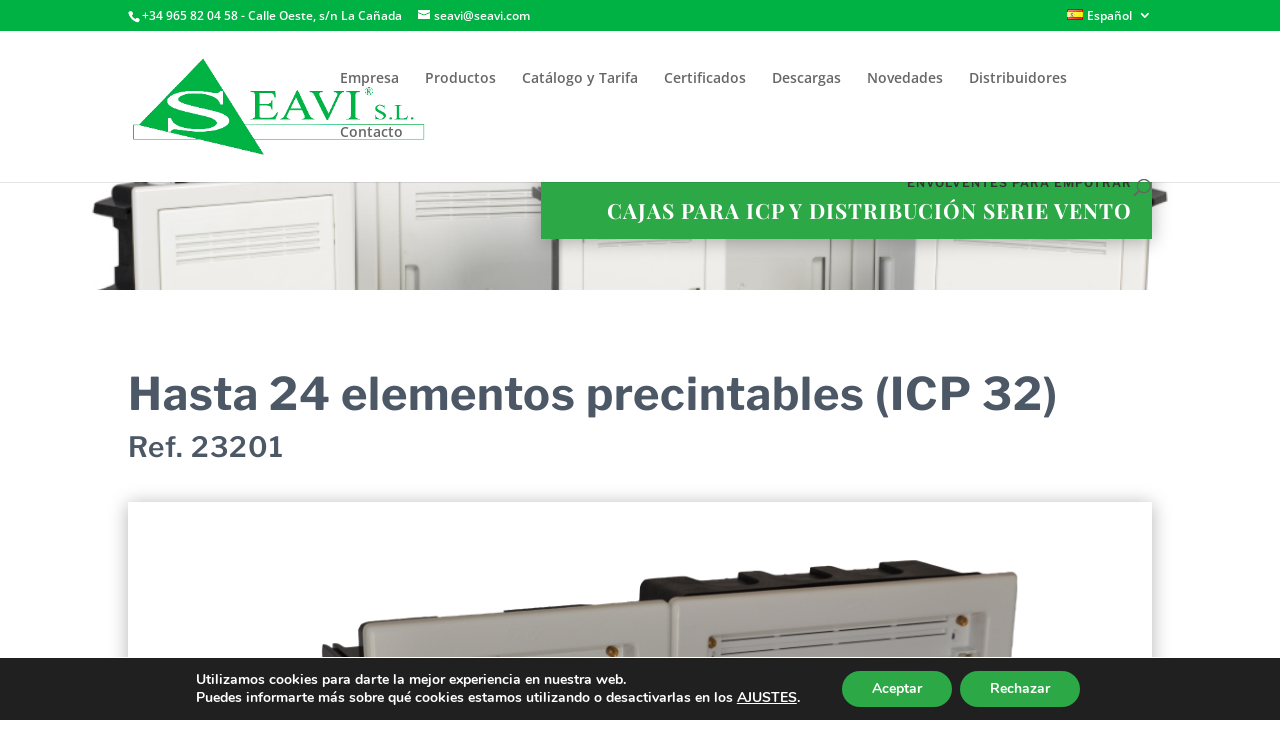

--- FILE ---
content_type: text/html; charset=utf-8
request_url: https://www.google.com/recaptcha/api2/anchor?ar=1&k=6LfaPrYUAAAAAKBTzGlt8flJrtWgDSS7EfC02e6H&co=aHR0cHM6Ly93d3cuc2VhdmkuY29tOjQ0Mw..&hl=en&v=PoyoqOPhxBO7pBk68S4YbpHZ&size=invisible&anchor-ms=20000&execute-ms=30000&cb=baw2ds53epsr
body_size: 48765
content:
<!DOCTYPE HTML><html dir="ltr" lang="en"><head><meta http-equiv="Content-Type" content="text/html; charset=UTF-8">
<meta http-equiv="X-UA-Compatible" content="IE=edge">
<title>reCAPTCHA</title>
<style type="text/css">
/* cyrillic-ext */
@font-face {
  font-family: 'Roboto';
  font-style: normal;
  font-weight: 400;
  font-stretch: 100%;
  src: url(//fonts.gstatic.com/s/roboto/v48/KFO7CnqEu92Fr1ME7kSn66aGLdTylUAMa3GUBHMdazTgWw.woff2) format('woff2');
  unicode-range: U+0460-052F, U+1C80-1C8A, U+20B4, U+2DE0-2DFF, U+A640-A69F, U+FE2E-FE2F;
}
/* cyrillic */
@font-face {
  font-family: 'Roboto';
  font-style: normal;
  font-weight: 400;
  font-stretch: 100%;
  src: url(//fonts.gstatic.com/s/roboto/v48/KFO7CnqEu92Fr1ME7kSn66aGLdTylUAMa3iUBHMdazTgWw.woff2) format('woff2');
  unicode-range: U+0301, U+0400-045F, U+0490-0491, U+04B0-04B1, U+2116;
}
/* greek-ext */
@font-face {
  font-family: 'Roboto';
  font-style: normal;
  font-weight: 400;
  font-stretch: 100%;
  src: url(//fonts.gstatic.com/s/roboto/v48/KFO7CnqEu92Fr1ME7kSn66aGLdTylUAMa3CUBHMdazTgWw.woff2) format('woff2');
  unicode-range: U+1F00-1FFF;
}
/* greek */
@font-face {
  font-family: 'Roboto';
  font-style: normal;
  font-weight: 400;
  font-stretch: 100%;
  src: url(//fonts.gstatic.com/s/roboto/v48/KFO7CnqEu92Fr1ME7kSn66aGLdTylUAMa3-UBHMdazTgWw.woff2) format('woff2');
  unicode-range: U+0370-0377, U+037A-037F, U+0384-038A, U+038C, U+038E-03A1, U+03A3-03FF;
}
/* math */
@font-face {
  font-family: 'Roboto';
  font-style: normal;
  font-weight: 400;
  font-stretch: 100%;
  src: url(//fonts.gstatic.com/s/roboto/v48/KFO7CnqEu92Fr1ME7kSn66aGLdTylUAMawCUBHMdazTgWw.woff2) format('woff2');
  unicode-range: U+0302-0303, U+0305, U+0307-0308, U+0310, U+0312, U+0315, U+031A, U+0326-0327, U+032C, U+032F-0330, U+0332-0333, U+0338, U+033A, U+0346, U+034D, U+0391-03A1, U+03A3-03A9, U+03B1-03C9, U+03D1, U+03D5-03D6, U+03F0-03F1, U+03F4-03F5, U+2016-2017, U+2034-2038, U+203C, U+2040, U+2043, U+2047, U+2050, U+2057, U+205F, U+2070-2071, U+2074-208E, U+2090-209C, U+20D0-20DC, U+20E1, U+20E5-20EF, U+2100-2112, U+2114-2115, U+2117-2121, U+2123-214F, U+2190, U+2192, U+2194-21AE, U+21B0-21E5, U+21F1-21F2, U+21F4-2211, U+2213-2214, U+2216-22FF, U+2308-230B, U+2310, U+2319, U+231C-2321, U+2336-237A, U+237C, U+2395, U+239B-23B7, U+23D0, U+23DC-23E1, U+2474-2475, U+25AF, U+25B3, U+25B7, U+25BD, U+25C1, U+25CA, U+25CC, U+25FB, U+266D-266F, U+27C0-27FF, U+2900-2AFF, U+2B0E-2B11, U+2B30-2B4C, U+2BFE, U+3030, U+FF5B, U+FF5D, U+1D400-1D7FF, U+1EE00-1EEFF;
}
/* symbols */
@font-face {
  font-family: 'Roboto';
  font-style: normal;
  font-weight: 400;
  font-stretch: 100%;
  src: url(//fonts.gstatic.com/s/roboto/v48/KFO7CnqEu92Fr1ME7kSn66aGLdTylUAMaxKUBHMdazTgWw.woff2) format('woff2');
  unicode-range: U+0001-000C, U+000E-001F, U+007F-009F, U+20DD-20E0, U+20E2-20E4, U+2150-218F, U+2190, U+2192, U+2194-2199, U+21AF, U+21E6-21F0, U+21F3, U+2218-2219, U+2299, U+22C4-22C6, U+2300-243F, U+2440-244A, U+2460-24FF, U+25A0-27BF, U+2800-28FF, U+2921-2922, U+2981, U+29BF, U+29EB, U+2B00-2BFF, U+4DC0-4DFF, U+FFF9-FFFB, U+10140-1018E, U+10190-1019C, U+101A0, U+101D0-101FD, U+102E0-102FB, U+10E60-10E7E, U+1D2C0-1D2D3, U+1D2E0-1D37F, U+1F000-1F0FF, U+1F100-1F1AD, U+1F1E6-1F1FF, U+1F30D-1F30F, U+1F315, U+1F31C, U+1F31E, U+1F320-1F32C, U+1F336, U+1F378, U+1F37D, U+1F382, U+1F393-1F39F, U+1F3A7-1F3A8, U+1F3AC-1F3AF, U+1F3C2, U+1F3C4-1F3C6, U+1F3CA-1F3CE, U+1F3D4-1F3E0, U+1F3ED, U+1F3F1-1F3F3, U+1F3F5-1F3F7, U+1F408, U+1F415, U+1F41F, U+1F426, U+1F43F, U+1F441-1F442, U+1F444, U+1F446-1F449, U+1F44C-1F44E, U+1F453, U+1F46A, U+1F47D, U+1F4A3, U+1F4B0, U+1F4B3, U+1F4B9, U+1F4BB, U+1F4BF, U+1F4C8-1F4CB, U+1F4D6, U+1F4DA, U+1F4DF, U+1F4E3-1F4E6, U+1F4EA-1F4ED, U+1F4F7, U+1F4F9-1F4FB, U+1F4FD-1F4FE, U+1F503, U+1F507-1F50B, U+1F50D, U+1F512-1F513, U+1F53E-1F54A, U+1F54F-1F5FA, U+1F610, U+1F650-1F67F, U+1F687, U+1F68D, U+1F691, U+1F694, U+1F698, U+1F6AD, U+1F6B2, U+1F6B9-1F6BA, U+1F6BC, U+1F6C6-1F6CF, U+1F6D3-1F6D7, U+1F6E0-1F6EA, U+1F6F0-1F6F3, U+1F6F7-1F6FC, U+1F700-1F7FF, U+1F800-1F80B, U+1F810-1F847, U+1F850-1F859, U+1F860-1F887, U+1F890-1F8AD, U+1F8B0-1F8BB, U+1F8C0-1F8C1, U+1F900-1F90B, U+1F93B, U+1F946, U+1F984, U+1F996, U+1F9E9, U+1FA00-1FA6F, U+1FA70-1FA7C, U+1FA80-1FA89, U+1FA8F-1FAC6, U+1FACE-1FADC, U+1FADF-1FAE9, U+1FAF0-1FAF8, U+1FB00-1FBFF;
}
/* vietnamese */
@font-face {
  font-family: 'Roboto';
  font-style: normal;
  font-weight: 400;
  font-stretch: 100%;
  src: url(//fonts.gstatic.com/s/roboto/v48/KFO7CnqEu92Fr1ME7kSn66aGLdTylUAMa3OUBHMdazTgWw.woff2) format('woff2');
  unicode-range: U+0102-0103, U+0110-0111, U+0128-0129, U+0168-0169, U+01A0-01A1, U+01AF-01B0, U+0300-0301, U+0303-0304, U+0308-0309, U+0323, U+0329, U+1EA0-1EF9, U+20AB;
}
/* latin-ext */
@font-face {
  font-family: 'Roboto';
  font-style: normal;
  font-weight: 400;
  font-stretch: 100%;
  src: url(//fonts.gstatic.com/s/roboto/v48/KFO7CnqEu92Fr1ME7kSn66aGLdTylUAMa3KUBHMdazTgWw.woff2) format('woff2');
  unicode-range: U+0100-02BA, U+02BD-02C5, U+02C7-02CC, U+02CE-02D7, U+02DD-02FF, U+0304, U+0308, U+0329, U+1D00-1DBF, U+1E00-1E9F, U+1EF2-1EFF, U+2020, U+20A0-20AB, U+20AD-20C0, U+2113, U+2C60-2C7F, U+A720-A7FF;
}
/* latin */
@font-face {
  font-family: 'Roboto';
  font-style: normal;
  font-weight: 400;
  font-stretch: 100%;
  src: url(//fonts.gstatic.com/s/roboto/v48/KFO7CnqEu92Fr1ME7kSn66aGLdTylUAMa3yUBHMdazQ.woff2) format('woff2');
  unicode-range: U+0000-00FF, U+0131, U+0152-0153, U+02BB-02BC, U+02C6, U+02DA, U+02DC, U+0304, U+0308, U+0329, U+2000-206F, U+20AC, U+2122, U+2191, U+2193, U+2212, U+2215, U+FEFF, U+FFFD;
}
/* cyrillic-ext */
@font-face {
  font-family: 'Roboto';
  font-style: normal;
  font-weight: 500;
  font-stretch: 100%;
  src: url(//fonts.gstatic.com/s/roboto/v48/KFO7CnqEu92Fr1ME7kSn66aGLdTylUAMa3GUBHMdazTgWw.woff2) format('woff2');
  unicode-range: U+0460-052F, U+1C80-1C8A, U+20B4, U+2DE0-2DFF, U+A640-A69F, U+FE2E-FE2F;
}
/* cyrillic */
@font-face {
  font-family: 'Roboto';
  font-style: normal;
  font-weight: 500;
  font-stretch: 100%;
  src: url(//fonts.gstatic.com/s/roboto/v48/KFO7CnqEu92Fr1ME7kSn66aGLdTylUAMa3iUBHMdazTgWw.woff2) format('woff2');
  unicode-range: U+0301, U+0400-045F, U+0490-0491, U+04B0-04B1, U+2116;
}
/* greek-ext */
@font-face {
  font-family: 'Roboto';
  font-style: normal;
  font-weight: 500;
  font-stretch: 100%;
  src: url(//fonts.gstatic.com/s/roboto/v48/KFO7CnqEu92Fr1ME7kSn66aGLdTylUAMa3CUBHMdazTgWw.woff2) format('woff2');
  unicode-range: U+1F00-1FFF;
}
/* greek */
@font-face {
  font-family: 'Roboto';
  font-style: normal;
  font-weight: 500;
  font-stretch: 100%;
  src: url(//fonts.gstatic.com/s/roboto/v48/KFO7CnqEu92Fr1ME7kSn66aGLdTylUAMa3-UBHMdazTgWw.woff2) format('woff2');
  unicode-range: U+0370-0377, U+037A-037F, U+0384-038A, U+038C, U+038E-03A1, U+03A3-03FF;
}
/* math */
@font-face {
  font-family: 'Roboto';
  font-style: normal;
  font-weight: 500;
  font-stretch: 100%;
  src: url(//fonts.gstatic.com/s/roboto/v48/KFO7CnqEu92Fr1ME7kSn66aGLdTylUAMawCUBHMdazTgWw.woff2) format('woff2');
  unicode-range: U+0302-0303, U+0305, U+0307-0308, U+0310, U+0312, U+0315, U+031A, U+0326-0327, U+032C, U+032F-0330, U+0332-0333, U+0338, U+033A, U+0346, U+034D, U+0391-03A1, U+03A3-03A9, U+03B1-03C9, U+03D1, U+03D5-03D6, U+03F0-03F1, U+03F4-03F5, U+2016-2017, U+2034-2038, U+203C, U+2040, U+2043, U+2047, U+2050, U+2057, U+205F, U+2070-2071, U+2074-208E, U+2090-209C, U+20D0-20DC, U+20E1, U+20E5-20EF, U+2100-2112, U+2114-2115, U+2117-2121, U+2123-214F, U+2190, U+2192, U+2194-21AE, U+21B0-21E5, U+21F1-21F2, U+21F4-2211, U+2213-2214, U+2216-22FF, U+2308-230B, U+2310, U+2319, U+231C-2321, U+2336-237A, U+237C, U+2395, U+239B-23B7, U+23D0, U+23DC-23E1, U+2474-2475, U+25AF, U+25B3, U+25B7, U+25BD, U+25C1, U+25CA, U+25CC, U+25FB, U+266D-266F, U+27C0-27FF, U+2900-2AFF, U+2B0E-2B11, U+2B30-2B4C, U+2BFE, U+3030, U+FF5B, U+FF5D, U+1D400-1D7FF, U+1EE00-1EEFF;
}
/* symbols */
@font-face {
  font-family: 'Roboto';
  font-style: normal;
  font-weight: 500;
  font-stretch: 100%;
  src: url(//fonts.gstatic.com/s/roboto/v48/KFO7CnqEu92Fr1ME7kSn66aGLdTylUAMaxKUBHMdazTgWw.woff2) format('woff2');
  unicode-range: U+0001-000C, U+000E-001F, U+007F-009F, U+20DD-20E0, U+20E2-20E4, U+2150-218F, U+2190, U+2192, U+2194-2199, U+21AF, U+21E6-21F0, U+21F3, U+2218-2219, U+2299, U+22C4-22C6, U+2300-243F, U+2440-244A, U+2460-24FF, U+25A0-27BF, U+2800-28FF, U+2921-2922, U+2981, U+29BF, U+29EB, U+2B00-2BFF, U+4DC0-4DFF, U+FFF9-FFFB, U+10140-1018E, U+10190-1019C, U+101A0, U+101D0-101FD, U+102E0-102FB, U+10E60-10E7E, U+1D2C0-1D2D3, U+1D2E0-1D37F, U+1F000-1F0FF, U+1F100-1F1AD, U+1F1E6-1F1FF, U+1F30D-1F30F, U+1F315, U+1F31C, U+1F31E, U+1F320-1F32C, U+1F336, U+1F378, U+1F37D, U+1F382, U+1F393-1F39F, U+1F3A7-1F3A8, U+1F3AC-1F3AF, U+1F3C2, U+1F3C4-1F3C6, U+1F3CA-1F3CE, U+1F3D4-1F3E0, U+1F3ED, U+1F3F1-1F3F3, U+1F3F5-1F3F7, U+1F408, U+1F415, U+1F41F, U+1F426, U+1F43F, U+1F441-1F442, U+1F444, U+1F446-1F449, U+1F44C-1F44E, U+1F453, U+1F46A, U+1F47D, U+1F4A3, U+1F4B0, U+1F4B3, U+1F4B9, U+1F4BB, U+1F4BF, U+1F4C8-1F4CB, U+1F4D6, U+1F4DA, U+1F4DF, U+1F4E3-1F4E6, U+1F4EA-1F4ED, U+1F4F7, U+1F4F9-1F4FB, U+1F4FD-1F4FE, U+1F503, U+1F507-1F50B, U+1F50D, U+1F512-1F513, U+1F53E-1F54A, U+1F54F-1F5FA, U+1F610, U+1F650-1F67F, U+1F687, U+1F68D, U+1F691, U+1F694, U+1F698, U+1F6AD, U+1F6B2, U+1F6B9-1F6BA, U+1F6BC, U+1F6C6-1F6CF, U+1F6D3-1F6D7, U+1F6E0-1F6EA, U+1F6F0-1F6F3, U+1F6F7-1F6FC, U+1F700-1F7FF, U+1F800-1F80B, U+1F810-1F847, U+1F850-1F859, U+1F860-1F887, U+1F890-1F8AD, U+1F8B0-1F8BB, U+1F8C0-1F8C1, U+1F900-1F90B, U+1F93B, U+1F946, U+1F984, U+1F996, U+1F9E9, U+1FA00-1FA6F, U+1FA70-1FA7C, U+1FA80-1FA89, U+1FA8F-1FAC6, U+1FACE-1FADC, U+1FADF-1FAE9, U+1FAF0-1FAF8, U+1FB00-1FBFF;
}
/* vietnamese */
@font-face {
  font-family: 'Roboto';
  font-style: normal;
  font-weight: 500;
  font-stretch: 100%;
  src: url(//fonts.gstatic.com/s/roboto/v48/KFO7CnqEu92Fr1ME7kSn66aGLdTylUAMa3OUBHMdazTgWw.woff2) format('woff2');
  unicode-range: U+0102-0103, U+0110-0111, U+0128-0129, U+0168-0169, U+01A0-01A1, U+01AF-01B0, U+0300-0301, U+0303-0304, U+0308-0309, U+0323, U+0329, U+1EA0-1EF9, U+20AB;
}
/* latin-ext */
@font-face {
  font-family: 'Roboto';
  font-style: normal;
  font-weight: 500;
  font-stretch: 100%;
  src: url(//fonts.gstatic.com/s/roboto/v48/KFO7CnqEu92Fr1ME7kSn66aGLdTylUAMa3KUBHMdazTgWw.woff2) format('woff2');
  unicode-range: U+0100-02BA, U+02BD-02C5, U+02C7-02CC, U+02CE-02D7, U+02DD-02FF, U+0304, U+0308, U+0329, U+1D00-1DBF, U+1E00-1E9F, U+1EF2-1EFF, U+2020, U+20A0-20AB, U+20AD-20C0, U+2113, U+2C60-2C7F, U+A720-A7FF;
}
/* latin */
@font-face {
  font-family: 'Roboto';
  font-style: normal;
  font-weight: 500;
  font-stretch: 100%;
  src: url(//fonts.gstatic.com/s/roboto/v48/KFO7CnqEu92Fr1ME7kSn66aGLdTylUAMa3yUBHMdazQ.woff2) format('woff2');
  unicode-range: U+0000-00FF, U+0131, U+0152-0153, U+02BB-02BC, U+02C6, U+02DA, U+02DC, U+0304, U+0308, U+0329, U+2000-206F, U+20AC, U+2122, U+2191, U+2193, U+2212, U+2215, U+FEFF, U+FFFD;
}
/* cyrillic-ext */
@font-face {
  font-family: 'Roboto';
  font-style: normal;
  font-weight: 900;
  font-stretch: 100%;
  src: url(//fonts.gstatic.com/s/roboto/v48/KFO7CnqEu92Fr1ME7kSn66aGLdTylUAMa3GUBHMdazTgWw.woff2) format('woff2');
  unicode-range: U+0460-052F, U+1C80-1C8A, U+20B4, U+2DE0-2DFF, U+A640-A69F, U+FE2E-FE2F;
}
/* cyrillic */
@font-face {
  font-family: 'Roboto';
  font-style: normal;
  font-weight: 900;
  font-stretch: 100%;
  src: url(//fonts.gstatic.com/s/roboto/v48/KFO7CnqEu92Fr1ME7kSn66aGLdTylUAMa3iUBHMdazTgWw.woff2) format('woff2');
  unicode-range: U+0301, U+0400-045F, U+0490-0491, U+04B0-04B1, U+2116;
}
/* greek-ext */
@font-face {
  font-family: 'Roboto';
  font-style: normal;
  font-weight: 900;
  font-stretch: 100%;
  src: url(//fonts.gstatic.com/s/roboto/v48/KFO7CnqEu92Fr1ME7kSn66aGLdTylUAMa3CUBHMdazTgWw.woff2) format('woff2');
  unicode-range: U+1F00-1FFF;
}
/* greek */
@font-face {
  font-family: 'Roboto';
  font-style: normal;
  font-weight: 900;
  font-stretch: 100%;
  src: url(//fonts.gstatic.com/s/roboto/v48/KFO7CnqEu92Fr1ME7kSn66aGLdTylUAMa3-UBHMdazTgWw.woff2) format('woff2');
  unicode-range: U+0370-0377, U+037A-037F, U+0384-038A, U+038C, U+038E-03A1, U+03A3-03FF;
}
/* math */
@font-face {
  font-family: 'Roboto';
  font-style: normal;
  font-weight: 900;
  font-stretch: 100%;
  src: url(//fonts.gstatic.com/s/roboto/v48/KFO7CnqEu92Fr1ME7kSn66aGLdTylUAMawCUBHMdazTgWw.woff2) format('woff2');
  unicode-range: U+0302-0303, U+0305, U+0307-0308, U+0310, U+0312, U+0315, U+031A, U+0326-0327, U+032C, U+032F-0330, U+0332-0333, U+0338, U+033A, U+0346, U+034D, U+0391-03A1, U+03A3-03A9, U+03B1-03C9, U+03D1, U+03D5-03D6, U+03F0-03F1, U+03F4-03F5, U+2016-2017, U+2034-2038, U+203C, U+2040, U+2043, U+2047, U+2050, U+2057, U+205F, U+2070-2071, U+2074-208E, U+2090-209C, U+20D0-20DC, U+20E1, U+20E5-20EF, U+2100-2112, U+2114-2115, U+2117-2121, U+2123-214F, U+2190, U+2192, U+2194-21AE, U+21B0-21E5, U+21F1-21F2, U+21F4-2211, U+2213-2214, U+2216-22FF, U+2308-230B, U+2310, U+2319, U+231C-2321, U+2336-237A, U+237C, U+2395, U+239B-23B7, U+23D0, U+23DC-23E1, U+2474-2475, U+25AF, U+25B3, U+25B7, U+25BD, U+25C1, U+25CA, U+25CC, U+25FB, U+266D-266F, U+27C0-27FF, U+2900-2AFF, U+2B0E-2B11, U+2B30-2B4C, U+2BFE, U+3030, U+FF5B, U+FF5D, U+1D400-1D7FF, U+1EE00-1EEFF;
}
/* symbols */
@font-face {
  font-family: 'Roboto';
  font-style: normal;
  font-weight: 900;
  font-stretch: 100%;
  src: url(//fonts.gstatic.com/s/roboto/v48/KFO7CnqEu92Fr1ME7kSn66aGLdTylUAMaxKUBHMdazTgWw.woff2) format('woff2');
  unicode-range: U+0001-000C, U+000E-001F, U+007F-009F, U+20DD-20E0, U+20E2-20E4, U+2150-218F, U+2190, U+2192, U+2194-2199, U+21AF, U+21E6-21F0, U+21F3, U+2218-2219, U+2299, U+22C4-22C6, U+2300-243F, U+2440-244A, U+2460-24FF, U+25A0-27BF, U+2800-28FF, U+2921-2922, U+2981, U+29BF, U+29EB, U+2B00-2BFF, U+4DC0-4DFF, U+FFF9-FFFB, U+10140-1018E, U+10190-1019C, U+101A0, U+101D0-101FD, U+102E0-102FB, U+10E60-10E7E, U+1D2C0-1D2D3, U+1D2E0-1D37F, U+1F000-1F0FF, U+1F100-1F1AD, U+1F1E6-1F1FF, U+1F30D-1F30F, U+1F315, U+1F31C, U+1F31E, U+1F320-1F32C, U+1F336, U+1F378, U+1F37D, U+1F382, U+1F393-1F39F, U+1F3A7-1F3A8, U+1F3AC-1F3AF, U+1F3C2, U+1F3C4-1F3C6, U+1F3CA-1F3CE, U+1F3D4-1F3E0, U+1F3ED, U+1F3F1-1F3F3, U+1F3F5-1F3F7, U+1F408, U+1F415, U+1F41F, U+1F426, U+1F43F, U+1F441-1F442, U+1F444, U+1F446-1F449, U+1F44C-1F44E, U+1F453, U+1F46A, U+1F47D, U+1F4A3, U+1F4B0, U+1F4B3, U+1F4B9, U+1F4BB, U+1F4BF, U+1F4C8-1F4CB, U+1F4D6, U+1F4DA, U+1F4DF, U+1F4E3-1F4E6, U+1F4EA-1F4ED, U+1F4F7, U+1F4F9-1F4FB, U+1F4FD-1F4FE, U+1F503, U+1F507-1F50B, U+1F50D, U+1F512-1F513, U+1F53E-1F54A, U+1F54F-1F5FA, U+1F610, U+1F650-1F67F, U+1F687, U+1F68D, U+1F691, U+1F694, U+1F698, U+1F6AD, U+1F6B2, U+1F6B9-1F6BA, U+1F6BC, U+1F6C6-1F6CF, U+1F6D3-1F6D7, U+1F6E0-1F6EA, U+1F6F0-1F6F3, U+1F6F7-1F6FC, U+1F700-1F7FF, U+1F800-1F80B, U+1F810-1F847, U+1F850-1F859, U+1F860-1F887, U+1F890-1F8AD, U+1F8B0-1F8BB, U+1F8C0-1F8C1, U+1F900-1F90B, U+1F93B, U+1F946, U+1F984, U+1F996, U+1F9E9, U+1FA00-1FA6F, U+1FA70-1FA7C, U+1FA80-1FA89, U+1FA8F-1FAC6, U+1FACE-1FADC, U+1FADF-1FAE9, U+1FAF0-1FAF8, U+1FB00-1FBFF;
}
/* vietnamese */
@font-face {
  font-family: 'Roboto';
  font-style: normal;
  font-weight: 900;
  font-stretch: 100%;
  src: url(//fonts.gstatic.com/s/roboto/v48/KFO7CnqEu92Fr1ME7kSn66aGLdTylUAMa3OUBHMdazTgWw.woff2) format('woff2');
  unicode-range: U+0102-0103, U+0110-0111, U+0128-0129, U+0168-0169, U+01A0-01A1, U+01AF-01B0, U+0300-0301, U+0303-0304, U+0308-0309, U+0323, U+0329, U+1EA0-1EF9, U+20AB;
}
/* latin-ext */
@font-face {
  font-family: 'Roboto';
  font-style: normal;
  font-weight: 900;
  font-stretch: 100%;
  src: url(//fonts.gstatic.com/s/roboto/v48/KFO7CnqEu92Fr1ME7kSn66aGLdTylUAMa3KUBHMdazTgWw.woff2) format('woff2');
  unicode-range: U+0100-02BA, U+02BD-02C5, U+02C7-02CC, U+02CE-02D7, U+02DD-02FF, U+0304, U+0308, U+0329, U+1D00-1DBF, U+1E00-1E9F, U+1EF2-1EFF, U+2020, U+20A0-20AB, U+20AD-20C0, U+2113, U+2C60-2C7F, U+A720-A7FF;
}
/* latin */
@font-face {
  font-family: 'Roboto';
  font-style: normal;
  font-weight: 900;
  font-stretch: 100%;
  src: url(//fonts.gstatic.com/s/roboto/v48/KFO7CnqEu92Fr1ME7kSn66aGLdTylUAMa3yUBHMdazQ.woff2) format('woff2');
  unicode-range: U+0000-00FF, U+0131, U+0152-0153, U+02BB-02BC, U+02C6, U+02DA, U+02DC, U+0304, U+0308, U+0329, U+2000-206F, U+20AC, U+2122, U+2191, U+2193, U+2212, U+2215, U+FEFF, U+FFFD;
}

</style>
<link rel="stylesheet" type="text/css" href="https://www.gstatic.com/recaptcha/releases/PoyoqOPhxBO7pBk68S4YbpHZ/styles__ltr.css">
<script nonce="A-F8QYZ-Z5q6Qi75Xte6tw" type="text/javascript">window['__recaptcha_api'] = 'https://www.google.com/recaptcha/api2/';</script>
<script type="text/javascript" src="https://www.gstatic.com/recaptcha/releases/PoyoqOPhxBO7pBk68S4YbpHZ/recaptcha__en.js" nonce="A-F8QYZ-Z5q6Qi75Xte6tw">
      
    </script></head>
<body><div id="rc-anchor-alert" class="rc-anchor-alert"></div>
<input type="hidden" id="recaptcha-token" value="[base64]">
<script type="text/javascript" nonce="A-F8QYZ-Z5q6Qi75Xte6tw">
      recaptcha.anchor.Main.init("[\x22ainput\x22,[\x22bgdata\x22,\x22\x22,\[base64]/[base64]/[base64]/bmV3IHJbeF0oY1swXSk6RT09Mj9uZXcgclt4XShjWzBdLGNbMV0pOkU9PTM/bmV3IHJbeF0oY1swXSxjWzFdLGNbMl0pOkU9PTQ/[base64]/[base64]/[base64]/[base64]/[base64]/[base64]/[base64]/[base64]\x22,\[base64]\x22,\x22w7bClSMIGSAjw6fCuFwbw6slw7IrwrDCn8OKw6rCnwplw5QfB8KtIsO2dMKGfsKscEPCkQJ9TB5cwoDCnsO3d8OlBhfDh8KZfcOmw6JPwonCs3nCi8OnwoHCui3CnsKKwrLDo17DiGbCt8O8w4DDj8KjFsOHGsK6w5JtNMKxwoMUw6DCpMKWSMOBwqXDtk1/[base64]/IFcSwqzDlQ/CucKGw5ktwplhGnPCscOrbcOIVCgkGsOow5jCnlvDtEzCv8KPd8Kpw6lSw4zCvig8w5McwqTDssO7cTMGw41TTMKcD8O1Pz9Cw7LDpsOMSzJ4wqXCsVAmw61oCMKwwrEWwrdAw6kFOMKuw4U/w7wVWB54ZMOWwqg/wpbCo3cTZmXDmx1WwprDi8O1w6YVwqnCtlNia8OyRsKjRU0mwp0vw43DhcOjD8O2woQxw44Yd8Kxw40ZTSdcIMKKDcKUw7DDpcOmKMOHTFjDgmpxPSMSUFFNwqvCocOEK8KSNcO7w7LDtzjCp2HCjg5HwrVxw6bDhVsdMTRiTsO0Xwt+w5rCg3fCr8Kjw5pEwo3Ci8K/w6XCk8Kcw70KwpnCpFtCw5nCjcKfw5TCoMO6w5/DpSYHwqRaw5TDhMO6wqvDiU/CtcOkw6tKLSIDFnzDqG9DXhPDqBfDuxpbe8KswpfDomLChU9aMMKQw45TAMKlJhrCvMK/wo9tIcOGDhDCocOzwrfDnMOcwobCuxLCiHAyVAELw4LDq8OqJ8K7c0B4PcO6w6R2w7bCrsOfwpfDkMK4wonDhMK9EFfCjWIfwrlsw6DDh8KIajHCvy1/[base64]/DtlfDmA7DoMKAUcOYE0kaw4LCoMKTwpYgHm9owr7DnUPCtMO0ccKxwrlAeS3CjRfCn1lgwr9kAxRLw4p5w6/[base64]/ClsKzw7bCmxtwYcK/[base64]/wpDDvznCjMOgKsOmQMO4JwzDmhXCncKJw7nCkjNzR8Oew6jDlMOzAl/CucOHwpVSw5vDnsO4IsKRw4PCtsOpw6bCu8Ovw5rDqMOrV8OjwqzCvUxBYVTClsKUwpfDpMOXFmULL8KCJWdtwo89w7/DhcO2wq/DqXfCtUIQwoFIcMOID8O0A8Knwok5wrXDtFs4wrpKw7jCncOsw7xDw7FWwojCrMKhX2oNwphpFcK2d8KsY8OlX3fDiCEwCcO3wo7CvsK+wrsMwqZbw6JjwpU4w6RAf1/[base64]/CqsKUwpzDln94w4TDtUlnw4YUeF1ERcKFUcKMA8OHwovCgMKrwpfCssKnKmgJw5liIsOuwq7CkFc3RMOWc8OFccOAwrbCmcOsw57DkG0YWMKaCcKJejY0w7bCqcOAO8KGTcKVW0c3w4LClwoGCAYVwrbCsS/DisKFw6bDoF3CicOnHD7CjcKCHMKRwr7Cnm5PecOnM8OVcMKXBMOFw5PCumnClMKlUFhTwphDC8OqFVsgKMKYBcOAw4DDkcKTw57CmMOPKcKQcQN3w57CoMKxw4B8wqrDtUTCnMOFwrDCjW/Cuz/DhnIGw5PCn0pqw5nCgQ7DuXhjwqXDmGrDhMOae3zChcO1wod0dsOmKnFoBcKawqo+wo/DocKowpvChwkrLMOfw5LDv8K/wppXwoIuYsKNe2jDm0zDkcOUwprCnMOrw5VdwpDDvSzCtnjClcO9w5U6VTJfX1HDlWvCuB/DssKUwp7DksOeC8OzbsO0wqQsAMKTw5Jgw4p1wr5TwrhjB8Odw6vCpATCsMKgREIfCsK7wobDgyxQwq5eYMKlJ8ODWR/CtHxNDkzCgjdhw6sRe8KwLcKew6fDt1DCvjvDvsO6UsORwqzCp0fCkEnCsm/[base64]/CpcKfOcKUw74aw7E5acO5dU3Ds8OJwo9Kw7LCicKbw6jDv8OTKw3DjMKrew7Cp3rCrE/CiMKww7QifMOKan1NCVZoH21jw4DDuw0dw7HCsELDkMOmwo02wojCs2w7dxvDum8KD3XDqhkZw78xDxLCq8OzwrjDqCpww7k4wqPCncKRw57CsnPClsKVw7grwrDDuMK+fsKTdxgOw4BsA8OiQcKEYj9DdcKZwprCqhfCmHR/w7J0BcKPw4PDgMOww6JuAsOPw6vCnBjCvjYTe0Q5w6NlIlPCssK/w5FuKA5qVXcgw4xmw5gdDcKqO3V5woQlwqFGXSLCpsOdw4Vrw5bDolt3ZsOHen9HbsK9w4/[base64]/DnlxrCsOxwoPClsKAw4zCiMOsw6nCpCNawoFiMgTCl8OIw7VhMcOtR0kvwrkHXcO2wpfCrXYXwrnDvV7Dn8OYw69JKirDmsKRwpolYhnDmsOLGMOkFcO0w4A0w6lgdBfDpcK4fMO2acKwOkXDrFRqw57CnsOyKmrCpE/CpzBuw5XCmRkfJ8O4AsOUwqfDjwYsworDumbDqGbCh2zDt1TCnyXDgcKLwrcmWMKOI1zDuCzCpsO6XsOIcVnDvUbDv17DsTXCpcOYJzpywotaw7PDkMK0w6rDtFDCgsO4w6/ChcKgeCnDpAnDoMO2fMKff8OTa8KVf8KPw6fDlsOfw45dJkfCvxbCgcOoZMK3wozCvsO5MFwuf8Ojw7lHcSE9woNkHwvChsO+HcKwwocPVcKyw6www6TDgcKXw6XDqsOAwr/[base64]/Dv3nDpcOLw508wrJwwooOwp84w6pjw6rDtMODYcOIT8O0b0YJwoLDhMKBw5rCqMO6wphSwpvCn8OlawEuKMK6DcOfO2tawo7DhMOdNMOvZBQ6w7fCuU/[base64]/DtjjDg8KJw5o6bgLCj8K2w6PCpgTDqsKqK8OcwpAwPcKCM3HCvsKQwqzCox/DlWI+w4JpVk1hcG0Pw5gCwqvCiT5fHcKKwoknX8Knw4fCsMOZwoLDrhx2wq4Fw60uw40xUSrDmnY1C8KWwoHDtjvDmgJBL0rCpsOcB8OAw53Di0vCrXNEwp84wonCrx/Cqi3CnMOkEMOSw5AdeF7Cn8OONcKBcMKmW8OeTsOWMcK7w6/CjWB0w4kNf1Euw596wrQnHG0KBMKlLcOJw47DtMKLMEjClDtLWTLCmU/[base64]/[base64]/DosKRwpvCrmbDusOEEsKWw4HDq8K3YsKiRcKpw61IN0Yww7XCt2HCj8OuRWrDs1rCtm4vw7fDrTNJOcKgwr/Cq2nCjztJw6Ybwo3Cp0rChRzDpxzDjsKRDsK3w6FXbMO+PlfDp8Oaw5bDsnI7L8OPwoTDhmHCkWxzCcKyRE/Dq8KfXB/[base64]/[base64]/[base64]/DmEtIPk5NPsK2bsKDwqrCvm0UGj3CvcKSw6bDqinCp8KZw6PCqzBXw5MDUMOGFSd+TMObNMOSw4DCpAPClgk8NUnCiMKKF0NiCgdmw6vDlcOUA8OPw4Afw6EgMEhUfMKrbcKow6HDnsKGLMKLwrIMwo/DuDXDrcOzw5fDrUYSw7cDw4HCtMKxKWogF8OEAMKjcMORwrFrw7E2GQrDnXcocMKAwqkKwrPDrADCjArDjDrCssOjworCkcKhRhEsLcKTw6/Dr8OZw7zCpcOzJkfCk1TDlMOVU8Krw6RUwrjCs8OPwrxew4YXWxERw4/CvsO7IcOuw4liwqLDmSjCiTjCssOiw5XCvsOGRcKcw6EtwqrCi8Klwq1YwpzDqAvDgj3DhFc9wrPCrmTCqDhGWsKDesOhwpp9w6zDgMKqYMKZClFfX8ONw4LDtMONw77Dt8OOw5DCoMOgFcKAVBnCrELDj8OvwpTCtMO/[base64]/[base64]/Cr8KAF8ORwrfCkhR4w4PCi1JFwoTDl1oZwqwnwqHDpiIuwpclwpnCrMOiez/DsGXCgy7CigQZw7rDsVrDoxrCtVTCucKuwpfCpFkRasOkwpDDgAFswoPDriDCj3zDm8K3ZsKFTjXCrsOmw63Dsk7DiwIJwpJLwqjDnsKQCcKDR8OuRMOewpB8w61pwp4xwpFtw5vDi1TDv8KfwobDkMKVw4TDp8O4w61cBxjCu2FPw6pdEsOmwpc4C8OeRz8Swpc/wp5owoXDnHXDni3Di1jDtkUHXwxRP8K2YTLCt8O/[base64]/DjcKhw7sUA8KlA1rCmwwcwqXDjsO+T8Kjwqg1A8OAwoBGI8Oiw6MPUsOYY8OmeT5IwoLDuAPDj8OlBsKWwp/CnsORwr1tw77ClWnCoMOgw4zDhkvDuMK0wrRfw4bDkwlew499DFjDmMKAw6fCjy8UQ8OIa8KFDyRRD0XDicKbw67Cp8Kcw69XwpLDvcOwE2UcwpjDqkbCqMORw6k/P8Kbw5TDgMKVAVnCtcKmcS/DnQF2w7rDlWc6wpxIwrYGwo9+w6jCn8KWEcK7w44PSyoWA8OowoZXw5JNcyoeGBTCkkzDtTV6w5vDoRlECmEdw5hCw5zDjcOSdsKWw4PCg8OoHcOnDcK5wohdw5vDnxFgwqsCwr82KsKWw5bDgcOlOFPCnsONwoVEI8OGwrvChcKXF8KAwrNDL2/Di2kBworDkwDDncOYNMOqExlfw4/CniEhwotuT8KyFm/DscOjw5MYwpXCocK0ZcOlw70wKsKDY8Obw6cSw7hww4zCg8OCwqUKw4TCp8KJwq/[base64]/Cv0wOw5PCjE/DpsOTw7BoX8KyNcOIw7fDrWhLVcKgw6IjFcOAw4ZTwps8Jkx9wpHCsMOpwr8beMO6w7rCqw1pRMOmw6sDJ8KQwqFKQsORwqTClWfCscOJUcKTA0LDrzI1w5fCugXDlF4qw6NfewFyWxF8w7pGRzFswrfDqS1IOcOyHMKhDywMKiLDkcOpwr0Wwo7Comgewp/DtTBLLMOIasKucQ3CsEPDmMOqBMKdwp/CvsKFK8KcF8KCbiEfw4tUwrPCjzhpVsO8wrIcw5vCmsKeNwPDiMKOwpFFKHbCuApTwqTDvWvDksOgAsODKsOZasOEWTfCgFx8H8KpUsKewpbCnFZmbMOYwrBwKFzCscOBwqjCh8OwGFYzwofCr3LDsx04w7sLw5RFwq/DghIxw6MHwqxRw7HCk8KwwpNfNxZ2Ml0LBXbCk2LCtcOAwpA0wodpG8OFw4pDVjMFw6xfw7rCgsO1woJkQ2fDm8OqUsKZNsKqwr3Co8O/RxjCtnwmZ8OHRsOcw5HCvF8VcT0kBsKYQsK/WsObwo5owpfDjcOQBQPDg8KQw552w48mwq/[base64]/McKCw6EzIHbCmT4KwrADwqrDgQrDlB5qwp7DuWzDgGLCgcOjwrcTDT1fw4B/K8O9ecKLw6fDlxzCtQbDiSnDtcOCw5DCj8KqS8KwE8OPw4MzwqA2BiVRR8KeTMOSwo02JA1iNEcqd8KnN2tQDBTCncKnwoI/[base64]/DtBxlw6Uiw5LCnwLCucKBw6ltXgAsesOFw4nDiAk2w7/DpMObUVnDncORJ8KkwpEUwqPDnmwjTRUqeFvCkx0nFcO5wod6w65Uwpk1wprDqcKUwptUDUpJBMO7w6QSecKURcKcPSLDixgfw4vChwTDgsKpWDLCosO3wqjDtX8Vwq7Cr8KlfcOEwr/DgHIOBhvCnsKwwrnDocOvaXRkey9qZcKhwozDssKtw7zClw/CogrDhMKCw6XDuX1BesKYNcOVVVdedcO6w7w/[base64]/fmbDrE/[base64]/Q8KCLQxkwrtfwqxjw6LDkGXClMKhMj8WwrXCmsKObX0OwpXCm8K4w4YGwoTDkMKFw4nDnXRBZnTCljEiwpzDqMObGRvCm8OeFsKzMcOewpLDoBd1wpjCs1MONU7Dh8OmWUBJUz12wqV4woRbJMKIbsK4VykkFQ/DkMKmQgwxwq1Vw69mOMOJV0EQw43Drz5sw4XCoGB4wrTCt8KrTDRbdVdNeCY9wpvCt8OCwrRhw6/DpAzCkMO/ZsKRdw7DisKQUcK4wqDCqiXDtcOaYcK+aXHChyPCssORByzChTzDmMK3U8O3Bw0tfH5CJXvCpMKQw5cywoV0OSlHw5jCg8KIw6bCsMKyw4HCpjw7K8OpMQbCjhBKwpzCr8OjdsKewrLDiV/CksKEwqpCQsKgwpPDvsOPXwoqMcKUw43CtFU8Q3s3w7fDpsK4wpAOby/DrMK5w6/DgcOrw7bDnzNbw712w7rDtSrDnsOeP393LEAhw4V5JsKTw7R1ZXrDjMKSwoPDmFckBcKPeMKBw7wEw4tRBsKdNR/[base64]/worDvkR+w7/[base64]/DisKAP2Nrf8KHJcKAwq7Cng7ClSQBNWRbwrvCq1HDt0bDhGlPKTBiw5LCpWjDgcOUwo0vw7lbfVtyw6wSEHl+HsOow5Ylw6UAw69VwqjDicK5w6/Csz/DkCHDhMKIUl1fEWXCv8KWwrrDrlfDmCNIShnDkMOyd8Ofw5NkXMKuw7HDs8KcAMOtY8KdwpIUw4Vew5duwqPCs23Co0xQZMKKw5tyw6Itd00Bwpt/wrPDrsKAwrfDvx9sZMOGw6HCm3NRwrrDv8OxWcO3YnnCuw3DpCDCtMKhV0PDpsOcVcOcw6RnSQoKRiTDjcO8GR/DukRhIhsaD1DCrXPDl8KsG8OxBMOUW1/Dkm7CljXDhk1Gw6ILScOPSsO3wo/CklU2SWzCrcKIEy9Vw4RbwogfwqgZbi0WwrILLXvClyvDqWEFwprCpcKpwqxAw5nDjsOwZmgaXcKHMsOQw7l0d8OOw7F0Mi4Rw4LChQg6ZsOUfcKFJ8OvwqMhc8Kiw7rDtj5INTkWHMOdKsKRw6MkbU3DqnwrLsO/wpvDp13CkRQ7wofDiSTDgsKew47DqjsqUFR+OMOhw7A8PcKIwoDDtcKdw53DthEkw4pRK0Z9JcO3wojCkHUpIMOjwq7CogN/[base64]/Ck0rCqFjDg8K6QcOSOsKUw4U4QE9zw5NGKsOoNy8EUT7CrcODw4AJJ0Z5wqYQwr7DvTHDhsOQw57Dt1Bkdg4PVSwww6Rnw65Aw4kvQsOzeMO0L8KTZ2pbOyXCsSMpcsOSHjcEwrHCgTNEwpTDimDClWLDuMKowpnCt8KWIcOFUsOsEVfCvS/CnsOZwrHCiMK0GyzDvsKvEcK4w5vDnRnDlsOmSsKTQRdDZFtmOsK9wrDCnGvCi8OgDMOGw6LCiDTDjcO0wqNmwp9tw5VKH8KpJ3/DocOpw73DksKZw5gBwqo9LSfDtGUHfsKUw7TDqm7Cn8O1LMO8QcK3w7tAw6PDpzHDmnVibsKrHMKYCU0pBMKtccOiw4ESOsOMBFnDjMKFw4bDocKRdHzDgU4RbcOfK1vDmMKTw4gew5VkIjEBVMK7JcKQw6jCpMOVw7HCkcORw7nCtlDDj8KUw79aFRzCk0jCvsK/QsO5w6LDjmVjw4/DqSopw67Dp0zDlDt9RMO/wo1dwrcTwofCicO5w7LCtm9bfznDhMOYSH9PZMKlw6EUAU/[base64]/w4t5wp3Ch3/Cu2jDs8OuwofDunLDlcKPHi/Dl0hbw7FwaMO8e3LCu0XCuk8UH8O6M2XCpj9EwpPCrg8uwoLCkiHDtQ4wwpFccio4wpEBwpVfYijDsl15dcORw79VwrbCocKMHsO+f8Ktw6PDiMOiYmYwwrjDnsKqw48xw6/CrXjCisOlw5ZEwqJBw5DDosOdwqk2UULCtSYiwoAcw7DDscKHwroXOip8woR2wq3DggbCr8O6wqIpwqdowrZZdMO3wrnChAkxwpkLZz4Xw67Cuk/ChSwqw4Fgw5XDmwDCshDCh8Oww5Z6dcOpw5LCnUwaIsOkwqEEw4JQQcKwaMKtw7dNLhIGwrsYwq1fPBRZwogqwohvw6sMw54LVUQabnJ0wogOWyI/AsKgQ0nCmgdMJVIew6hHMsOgXVXDhGTDsUx4aTTDh8K7wrd8RCjCiHTDv3/Dk8KjG8OkV8ORwqByWcKpX8OcwqEqwqLDjFVlwpESQMOBwo7DvsKBXcO4KsK0OC7Cq8OITsOow7M8w5NSHTwvb8KJw5DCrEDDjj/[base64]/w712w4MWw79jbsOXw5DDqcKZw503XMOdI1DCl3fDrMOCwp7DiW/[base64]/[base64]/[base64]/DqA3CuiV+MsKywqTCu13Ch8K0B8O8LMOiw5QfwpsSf3pCbw/DkMOFGS3DocOdwpbCmMOHFkg1a8K4w7oJwqrCsEN9RgBIwqYWw7MdOU15WsOYw7NJcHDDkUbCnAIxworDkMOow4M7w67DiCYWw4rCrsKBXMOqKE0QfnMnw5DDmxXDmndFdTrCp8O/DcKywqg2w417OMKSwqTDvwTDlDZow49yQsOheMOvw4TCl2gZwr5BdVfDh8KQw47DilvDt8Onwrl1w5scDFnDlG0mQ2zCk3DCisKwLsO5FsK3w4DCj8O9wpxLEsODwr1cfhbDtcKkPlLDvDNGMWLDr8OYw5XDhMOewrtgwrjCjcKDw6dyw45/w4sdw7/CmiNnw6Ufw5Ulw6gGJcKVSsKQTsKcwoc7XcKEwp15TcOXwr8PwoNlwrE2w5/DhcOoG8Olw4zCiTA0woZ/w58FYgB2w4DDvcOvwqTDsj/[base64]/[base64]/wpsbw4DDjsKUNw/Diwx0W8OmRT7CjMKAPxnDv8KMAcKRw6B0wrLDvRXDgHfCpB/DnH/CkhrDj8O2BkIXw41bwrMdIsKXNsKEfRkJCTDDlWLDhzHDlyvDkSzCmcO0wpdZwrnDvcOvHl/Cuy/DkcKjfhnCiVjCq8K7w5FHS8KsHnNkw4TClnvCihTDhcKYBMOawrnDtGJFTELDhSbDhULCphQiQiDChcOIwok/[base64]/Cr8ORb03DlxkYEBcjdBMKwqpRXX7DmDnDscKzIwVxTsKVH8KOwqdbVgnCilvCtGB1w4MRSXDDscOPwofCpBzDtcOOc8OKwr0/CBVTKzXDtixHw73DgsO8ByXDmMKqLhZWHMOewrvDiMO+w67CoD7CsMOcbX/[base64]/CthI6w7jCikhEwrVGFmBkw6rCk8OsdUTCpcKfG8OBbMK0fcOuw4jCo13DpMKXK8OgDkTDiy7CrMOhw7nCtSxzTsOawqJYOmxjZU/CrEACbsKFwrxZwoRZZk/Ci3vDoW87wqRuw5TDn8KRwqfDosOuEBR5wpIXVMKxSHEbJSnCiXpBQBRxwpg9QWFuQ1JQRltEKh0Tw6k+UkbDqcOCDcOowqXDkzjDvsOeJ8O9ISx0wpHDt8KhbiNUwoYQYcK5w6/CoQvCi8OWVznDlMK1w7rCvcKgw4ZhwqTDm8ONDEBMw4nCkWbDhyDChEtWUiZCFl8rwqXChsOwwpsaw6nCi8KbdlvDv8K7GhPCqXLDpDLDoQJ8w6QMw4DCmThKw4LChzBGI1TCiCQ8HFDDqjkEw7/CkcOnIcOIwpbCmcKQHsKVOMKlw4p5w5dmwpLCiBDCqBA3wqbClAdJwpTDtTPDn8OOEcOnaF0zAMOoBBwEwqfCmsOfw7h7ZcKqQGDCsB/DlivCsMKVFxR0VsO/[base64]/CmjIFPElgG8OUwqAxSlTCocOtOcO6wrfDgx0OcsOUw5cgasOeORxMwp1PaBfDksOVaMO/wo/DjFDDuE0gw6RRfMKcwprCvkBYdsOCwo5WKcOLwq9+w7bCtsKqCSHCk8KKXVvCqAo5w7B3YMOHTcK/N8Kcwo4ow7jCtz9bw6kfw6smw5YHwqxBUMK8FFNwwoJ4wqp6IjDDiMOLw7PCggEtw4pNYsOUw43DpcKxchtpw6rCgBjCgArDgMKGSTgSwpnCg2kAw6TCpxl7GlbCt8O9wq8Nw5HCq8OYwpg9wrQhXcOkw5DCqhHCv8Ogwo/DvcOSw79UwpBQAT7CgSR/wrQ9w4xhNFvCkiYtXsOFaBRvTADDmsKIwrDCqV3CtsOZw5tVAcK2DMKBwpMLw53Dr8KdcMKvw4sQw5E+w7xYVFzDhjxIwr4rw5ctwpfDjsOkM8OMwpjDkHANwrA9XsOeWU3Clz1Lw6cvDFtow4nCiAJKUsKJYMOUYcKPLsKITGLCngvDpMOqR8KRPi3Cry/DqMOsTMKiw5tqXsOfSsOIw6DDp8OnwpwdOMOFwpnDmX7Ch8Ohwq/CisOwMlFqFgrCj2TDmQQ1UsKEOAXDhsKVw5EoaSIlwrfDu8K1f2XDp3R7w6HDiSIZe8OvKMOOw59iwrB7dlcawrnCqAjCrsK7Bjc5ZgJdE0PCtsK6UyDDuW7Cn0UzGcOpw7/ClMO1HhZSw61NwoPCkWskQRDDrRwxwo0jw645dkodKMOPwq/CqcK7wrZRw5zDscKiBiDCscOjwrNawrjCp3TCi8OvQB/Cu8Kfw6BTw54+wpLCtcO0wqcTw7XCrG3Dg8O0wq9BcgXDsMKxcG/ChnASZF/[base64]/WcKndcKwPcKJYHDDmHtbw5jDqWlhCi7Ct8OOYXtRFMKdKMKww41NQXvDv8KHCcOgSh3DoVzCocKTw5fCpkRTwqJmwrFDw5jDgAfDssKYFwAew7EcwoTChMOFwo3Di8Osw61AwojDksOew5TCksKDw6jDljnCsCNXegBgwqDDncO/wq4EdEdPfhjDu3s4MMK/w4Ziw7vDosKIw7XDgcORw7tZw6seCcOnwq1Ew5YUM8OQw4/CnF/CtMKBw7XDtMKeTcOWfsO1w4gaAsOBAcORc2rCnsKcw47DrCzCtsKxwo0IwrnCsMKVwoLCki53wqnCn8OiGcOWGcOAJ8OeOMOlw6xZwqnCssOCw4LCuMO5w6HDm8KvQ8O4w5AFw7BYAMKZw68Vw5/[base64]/[base64]/wq4pwrPDu8Oiwo7DoFgow6YAwokOV8KDB8O+QxgWA8Kkw6TCjwR7dXDDgcOZdRBfIsKCETFmwqlEdUbDn8KHA8KQdwfDjk/CnVEXM8O5wpEgaRcVEQPDuMKjMynCi8OawpJEO8K9wqbDv8OQUcOgZ8KJw47CkMKEwonDiTpHw5fCtMKvacKTV8O1f8KCBE/[base64]/w6HCs8K5wqxeC1XDtQvCk8O1eWjCm8Kkw7HDiyTDj3bCn8K5wpt6D8OJfsOHw5zCqSLDpzxdwqHDusOJfMOWw5nDvMKDwqRdH8O9w7jDlcOgCsKmwrV+a8KEcC7DgcKGwp3CmSUyw7bDqMKRSGnDtWfDk8KHw50uw6YhNcKTw7JEe8O/Xy7ChMK/Nj7CnErDrS5nYMKVaGTDgXzCryrDj1/Cp2PDiUoOSsKqUMKgw5nDn8KLwqjDqj7Drk/Cj1/[base64]/Cj8KscMKNwr/Drw99UQHDtDDCjMK7H8K1NsOUGCZuw6Afw4vCkkEDwq/[base64]/cMOqVMKQw7A6w7ZxUAQYYMOfwoTDhiELe8KHw7vCqsOJwojDhDg5w6vCnU4Twqs0w594w7vDoMOywpUydMKoJAgTWAHDhCc2w69WeAJPwpnCgcOQw5bCkjllw6LDicONc3vCusOIw6bCoMOFwpXCqmjDlsKZVcOzP8KQwrjCisKww5/CucKtw7vCjsK0w49JMR9Dw5XDlUTCtAFIdMK/WcKPwpvCjcOew5Vvwq/CjcOSwoQDQCFdBAlewrtBw67DtcObMsOVH1fCisKrwrLDtsO+CMO9d8ORHMKpWsKiXynDpELCgyzDi0/CssOdNw7DpgrDisKFw6EjwpfDiycswq3DssO7TcKdJH1iVE8Hw4B6CcKlwp7DjmdzJMKKwrgDw5UkHV7CoHFjd0cVHj/CqlhFRi7DhzLDv3tfwoXDvUpkw4rCl8KxTF9bwofDv8KFw4dewrM/[base64]/DhcOTwqJQLsK0wqp8woPDgD0kbMONfj3DrsOKcA3Dh1/Cq1/CusKkwrnCqcKACT/CkcKqewgcw4gtDTpQw6QHT0fCmh/DrzM8O8OQQsKyw63DnmDDjsOcw4rDqFrDhFnDiXLCocKfw4dow4A4DUcSJ8KOwpLCsSjCksOkwrrCqzZ8NGd/VR/DqExYw5jDnzZOwoV2NXzCqcK2wrfDpcKxEnPCnAzDgcKpMsOwYEcQwp7CssOIwqfCs3RvI8OfAMOlwrHCh0HCtT3Drk/[base64]/CjQjDuzUCY20wOMKxWsKkBcKhIcK0woI4w7/CtMOdBsOlJynCjWghwrwQD8OowqzDocOOw5IAwpEGQlLCtyPCiQLDiTTCvVp1wrAFITwxPF1Ow4xResOWwpPDpmnCv8OuKEbDpDTDoy/[base64]/[base64]/Cl0vCmW3CusOBw7RaZcK0fX4XwoMwRcOPTywZwpvCnsKuw6bDg8K3wpk3HsOhwpnDpFvDq8O7ZMK3bTfCh8KLQSrCkMOfwrpewpPCvMOpwrA3KzDCtcKOYz8Ww7rDji5Ow77CjkJ9aiw9wpRtw696SMOALU/[base64]/DoMKMB8KiP3BOw6zDrsKwG8K9wpdpw5hIw5/CqGDClU8TbgDDs8KKWcKxwoZsw7jDln3Du3MIw47ChFDCucOOG1YbMDdpVGvDnHlDwpDDiFLDi8OiwrDDiBPDncOiaMOXw53CpcOTNcKLDh/Dg3c0WcOVH0rDocOoZcK6PcKOwpnCjMOGwpogwqDCgnrDhTpRQShbVUTCkkHDu8OuScOFw4DCicKjwrDChcOVwpwpCVINNwkoQkovSMOywrTCqj/Dq0Qmwp9Nw7LDu8KUw5YUw5/CqcKJMyA+w4IFb8KMA3/DlsO7W8KGIxgRw5TDnzTCqcKme2I1QMOtwqbDkD4vwpzDusKhw65Vw6TCowF+DcKQFsOGBWrCkMKvX2l6woIHIsOWAUvDomR6wqcNwo8VwpREYgnCtirCp2/DqTjDtHXDh8KWLAhpMhk0wrnDrEAew6fCgsO7w4AUwp7Cv8O8I0IDw4gzwqAVesOSBnrCkR7Dh8OgekIRFE/Dj8OnXyzCrSo8w4E4w5c+JxJtB2rCp8K+W3jCqMKjE8K0asOewrtSd8OcdHsfw5PDgXzDk0Yuw5oXUV1iwqhewobDrgzDnDUjV259w6LCuMKVw7Mbw4EbCMKqwqU5wpDCuMOAw47DtR3Dt8OXw67Cl2wNOw7CrMKYw59scsKxw4xLw6/CowAOw6VPZ1BjKsOrwpBSwqjCk8Kbw498V8KiP8OtW8KCEFUYw6snw4DCjMOBw5vCs27Cg10iRDo0w5jCsT4Pw6xJN8OYwrdgTMKLLCdJO0cvaMOjwq/ChhxWFcKbwpVVfMO8OcOEwrbDl3Mcw6vCk8KSw5B1w7EaBsOCwrDCtVLCsMKywpDDlsKMQ8KfUDHDmArCm2LDrsKFwp/CtMOaw4dXwpYVw7zDqWzDoMOxwrDCoEPDrMK4BmUywoUMwppoVsKvwr8RecOLw4vDiijDi1zDjCoEw6hqwpLDq0rDlcKVLcKOwqjCksK7w44ULj/[base64]/wqrDtT3DhTpsXk/[base64]/[base64]/Cq2zCg8OqwogGw5YMwqfDkcK7GsOdcjHDoMK9wqRFwp9Qw7V0wrgSw6Buw4Nmw54VcgFBwrx7NjBQABPCqzhowofDtcOnwr/ChcOBfMKHK8OKwrYSwqNnMXvCkjsULlYkwonDpwAOw6PDl8Ovw4czWn1+wpPCtMKOEnLCgcK7JsK5NRfDjWoVLivDgMO1ch9wZMKQKWfDtsK3AMORZ0nDnFsRwpPDqcOZA8KJwr7Dig/[base64]/Dt8KAw4c+w5zDqcOzDRzCgVZnwr7ClFVpesOjwr5LwqXCrDrCkFRHeg85w6PDnMOOwp1AwoEIw6/CncK4SyDDgMKWwpodw451TcOpMD/CjMODw6TCscO7wrnCvGocw7HDkzkkwpU/ZTHCusOFOih/eCEZHcOZDsOaJXFyE8Orw6LDtUp9wrI6MH/DjWZyw4PCrUDDt8KtAT5lw5rCt3xcwrvCmxljTXrDijbCugLCkMO/wr3DicOZX1bDig3DpMO8G3Frw6jCgn1ywqohDMKaNsOzYjhfwoRPUsKZEXY7wr85wo/DqcOyAsOAU0PCpE7CtWjDtXbDscOUw7PCpcO9wrJjXcO/BDFRTA4UACXCl1vCmwnCpFvCkVwhDsKkNMOCwqzDgT/Dr3vDhcK7ShjDrsKJL8ODwrLDqsKdUcOBOcO3w4UWEXZww6vCiyLCnsKDw5LCqW3CkHLDgwpsw4/[base64]/Digx1fy4ZBUrCijHChMKsez1mwrDDtsKrdgojW8KdB3k1wqNzw79gPcOAw7jCnxUqwoo7NFzDrQ7DgsOsw4stH8O9VsKHwqcVeV7DpsOew5zCiMKNwrHDpsKobw/DrMKeIcK6w6EiVGESD1vChMK5w5DDqMK0w4HDlz19XWUIf1LCrsKeSMOqCcKDw7/DlcOAw7FObMO/NcKZw43DpsOAwoDChC8/FMKgLzgKFMKgw7McRcKda8KBw4DDrMOkdzprGGXDpsOzVcKVFFUVfmDCnsOSKmdLEE8Uwp9Cw6sBIsOywr4bw5bCtCc7YW7CsMO4w74PwoJeIiExw6fDl8K+BsKQRT3Cg8O7w5jCscKtw7/DpcKtwqnCuzjDusKVwp59wrnCh8KnK1vCqCdLLcKJwrzDiMO4wpcqw5FlbsObw7tsG8OgZMOJwpPDvD0qwp7DgMOXYsKYwoZYKlwPwrdIw4/Co8OpwovCthTCusOWRTbDu8OUwqrDnFlMw6dzwq5qe8OIw4VTwp/DvDcZUHpHwpfDrxvCulpXw4E2woTDlcKNEsKEwq4Iw5tJcMOhwr1Kwr4swp/DtFDCjMKrw717ECx/w4Q0Qh/CnD3DuW9qdSFZw6AVP09YwpYxesO6bMKUwp/DtWnDlsKRwovDgMKMwrt2bTbCiUZywrElAsOawp/CuFFsHVDChsK9JsO9KBAKw7bCsk3CuH9Dwq9iw5PCmsOZeSR2OltcYsOGVcKfeMKCw7PCgsOCwpE5wpQBSGjDnsOGJnU1woHDqMKEbhAuWcKcCW3ChV4pwrNAGMKHw7EAwoFBZnxzNEUkw4gQcMKYw7rDrXxNcjTDg8K8aGDDpcOZwoxOYg9OHFTDrWPCq8KTwp/DrMKKCMOGw6cIw7/CpsKSIMOSL8KyAEYzw7pRLMOfw6pvw5nCqGPCu8KEGsKOwqXChkTCpGHCocKJfXlFwp45ciPDqkPDmALChMKxATIpwr/Do0/Cv8O3w5PDmcKLCy8XMcOtwojCgy/DlcKNPld5w78FwoXDrWbDtkJDUMOlw7vCgsOvIWPDscOYRRHDgcKXTSrCiMObXFvCuUQ3FMKdVcOBwoPCrsKKwoHCqH3DhsKdw4d7BcOkwq9SwofCjj/[base64]/CqQ99ZMKnw6zCn8KZb8Kbwr1Mw5QRw4bCuj5/w5tPAhJwYwJVNsOUGcOSwqlfwqDDq8K3wr90D8K/wpNSB8Oqw40uAn0ZwrpgwqLChsOZfcKdw63DjcOKwr3DicOHZRx3OQ7DkmchY8KIwpfDsTXDlRfDiRrCt8OOwoAHIz/DhkPDtMK3QMO8w54Ww4suw7zCvMOvwopycRrCgwwZdyMZwpHDvsK6CMKJwofCrDsLwqwzBzXDsMOCR8O5PcKeOcOQw7vCojJ3wrvCp8OpwpJNwpfDumLDoMKjM8OLwr1Pw6vCpS7CuFdOVBHChsK6w4NOVUnCs2TDicK/[base64]/DrcKbw4bCiR3CiXPCisKVB3jCh8KBeHbDuMKmw5g3wpvCjA1rwqXCq3TDrjbDhcO6wqHDkmAMw7bDucKCwovDj3PDuMKJw57DhMOLXcODMys/HcOBSmJFM1ADw7tkw5/DphzDgFnDpsKOSFjDvwnDjcOfKsO8w4/CsMKsw4xRw6/DqkfDt2Qhdjo9w7fDtEPDqMO/[base64]/DrS40LR10wr4rOcK8w5rDhHLDmsKiwpTDuBUAG8OFQMOgNGzCpGTCniQMWS3DnwEkA8OxFFHDgcOOwoAPM17CtDnDuhLCmsKvLcKGOsOWw47Do8O2w7sJNX42wqjCp8O2dcOZEAQPw6oxw5fDoRQMw63Cs8KrwoDCmcKrwrI9DFk3DsO0WsKKwoLDtw\\u003d\\u003d\x22],null,[\x22conf\x22,null,\x226LfaPrYUAAAAAKBTzGlt8flJrtWgDSS7EfC02e6H\x22,0,null,null,null,0,[21,125,63,73,95,87,41,43,42,83,102,105,109,121],[1017145,942],0,null,null,null,null,0,null,0,null,700,1,null,0,\[base64]/76lBhnEnQkZnOKMAhnM8xEZ\x22,0,0,null,null,1,null,0,1,null,null,null,0],\x22https://www.seavi.com:443\x22,null,[3,1,1],null,null,null,1,3600,[\x22https://www.google.com/intl/en/policies/privacy/\x22,\x22https://www.google.com/intl/en/policies/terms/\x22],\x2201VGehd6AIXd4+8RZj5K3GSVa3u+X15e0f6UKuDLKPA\\u003d\x22,1,0,null,1,1768973218877,0,0,[242,12,206,66,31],null,[224,16,144,204,185],\x22RC-LIiw8XBCz7P1Fw\x22,null,null,null,null,null,\x220dAFcWeA4ZwDUpFcJj37IR8-Nrr1htJOZ4446iLs_J8azEUnDW3VXhBOuOegAjSALhLFXA5BpORkKSIB9MaFED-gMphiylAi-eDA\x22,1769056018803]");
    </script></body></html>